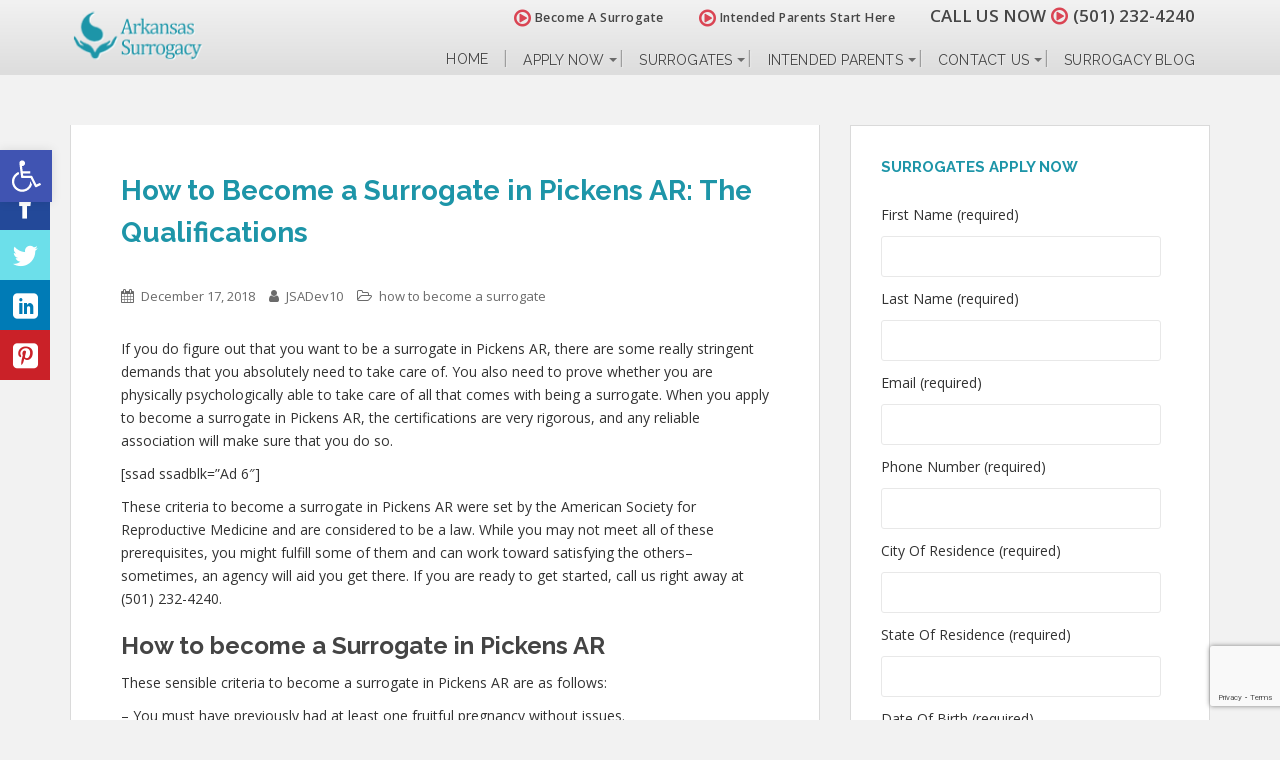

--- FILE ---
content_type: text/html; charset=utf-8
request_url: https://www.google.com/recaptcha/api2/anchor?ar=1&k=6Lfn9LIUAAAAAFRYmvD4E4lr5_HR0W0panpa4T17&co=aHR0cHM6Ly9hcmthbnNhcy1zdXJyb2dhY3kuY29tOjQ0Mw..&hl=en&v=PoyoqOPhxBO7pBk68S4YbpHZ&size=invisible&anchor-ms=20000&execute-ms=30000&cb=ynepg3492ukf
body_size: 48733
content:
<!DOCTYPE HTML><html dir="ltr" lang="en"><head><meta http-equiv="Content-Type" content="text/html; charset=UTF-8">
<meta http-equiv="X-UA-Compatible" content="IE=edge">
<title>reCAPTCHA</title>
<style type="text/css">
/* cyrillic-ext */
@font-face {
  font-family: 'Roboto';
  font-style: normal;
  font-weight: 400;
  font-stretch: 100%;
  src: url(//fonts.gstatic.com/s/roboto/v48/KFO7CnqEu92Fr1ME7kSn66aGLdTylUAMa3GUBHMdazTgWw.woff2) format('woff2');
  unicode-range: U+0460-052F, U+1C80-1C8A, U+20B4, U+2DE0-2DFF, U+A640-A69F, U+FE2E-FE2F;
}
/* cyrillic */
@font-face {
  font-family: 'Roboto';
  font-style: normal;
  font-weight: 400;
  font-stretch: 100%;
  src: url(//fonts.gstatic.com/s/roboto/v48/KFO7CnqEu92Fr1ME7kSn66aGLdTylUAMa3iUBHMdazTgWw.woff2) format('woff2');
  unicode-range: U+0301, U+0400-045F, U+0490-0491, U+04B0-04B1, U+2116;
}
/* greek-ext */
@font-face {
  font-family: 'Roboto';
  font-style: normal;
  font-weight: 400;
  font-stretch: 100%;
  src: url(//fonts.gstatic.com/s/roboto/v48/KFO7CnqEu92Fr1ME7kSn66aGLdTylUAMa3CUBHMdazTgWw.woff2) format('woff2');
  unicode-range: U+1F00-1FFF;
}
/* greek */
@font-face {
  font-family: 'Roboto';
  font-style: normal;
  font-weight: 400;
  font-stretch: 100%;
  src: url(//fonts.gstatic.com/s/roboto/v48/KFO7CnqEu92Fr1ME7kSn66aGLdTylUAMa3-UBHMdazTgWw.woff2) format('woff2');
  unicode-range: U+0370-0377, U+037A-037F, U+0384-038A, U+038C, U+038E-03A1, U+03A3-03FF;
}
/* math */
@font-face {
  font-family: 'Roboto';
  font-style: normal;
  font-weight: 400;
  font-stretch: 100%;
  src: url(//fonts.gstatic.com/s/roboto/v48/KFO7CnqEu92Fr1ME7kSn66aGLdTylUAMawCUBHMdazTgWw.woff2) format('woff2');
  unicode-range: U+0302-0303, U+0305, U+0307-0308, U+0310, U+0312, U+0315, U+031A, U+0326-0327, U+032C, U+032F-0330, U+0332-0333, U+0338, U+033A, U+0346, U+034D, U+0391-03A1, U+03A3-03A9, U+03B1-03C9, U+03D1, U+03D5-03D6, U+03F0-03F1, U+03F4-03F5, U+2016-2017, U+2034-2038, U+203C, U+2040, U+2043, U+2047, U+2050, U+2057, U+205F, U+2070-2071, U+2074-208E, U+2090-209C, U+20D0-20DC, U+20E1, U+20E5-20EF, U+2100-2112, U+2114-2115, U+2117-2121, U+2123-214F, U+2190, U+2192, U+2194-21AE, U+21B0-21E5, U+21F1-21F2, U+21F4-2211, U+2213-2214, U+2216-22FF, U+2308-230B, U+2310, U+2319, U+231C-2321, U+2336-237A, U+237C, U+2395, U+239B-23B7, U+23D0, U+23DC-23E1, U+2474-2475, U+25AF, U+25B3, U+25B7, U+25BD, U+25C1, U+25CA, U+25CC, U+25FB, U+266D-266F, U+27C0-27FF, U+2900-2AFF, U+2B0E-2B11, U+2B30-2B4C, U+2BFE, U+3030, U+FF5B, U+FF5D, U+1D400-1D7FF, U+1EE00-1EEFF;
}
/* symbols */
@font-face {
  font-family: 'Roboto';
  font-style: normal;
  font-weight: 400;
  font-stretch: 100%;
  src: url(//fonts.gstatic.com/s/roboto/v48/KFO7CnqEu92Fr1ME7kSn66aGLdTylUAMaxKUBHMdazTgWw.woff2) format('woff2');
  unicode-range: U+0001-000C, U+000E-001F, U+007F-009F, U+20DD-20E0, U+20E2-20E4, U+2150-218F, U+2190, U+2192, U+2194-2199, U+21AF, U+21E6-21F0, U+21F3, U+2218-2219, U+2299, U+22C4-22C6, U+2300-243F, U+2440-244A, U+2460-24FF, U+25A0-27BF, U+2800-28FF, U+2921-2922, U+2981, U+29BF, U+29EB, U+2B00-2BFF, U+4DC0-4DFF, U+FFF9-FFFB, U+10140-1018E, U+10190-1019C, U+101A0, U+101D0-101FD, U+102E0-102FB, U+10E60-10E7E, U+1D2C0-1D2D3, U+1D2E0-1D37F, U+1F000-1F0FF, U+1F100-1F1AD, U+1F1E6-1F1FF, U+1F30D-1F30F, U+1F315, U+1F31C, U+1F31E, U+1F320-1F32C, U+1F336, U+1F378, U+1F37D, U+1F382, U+1F393-1F39F, U+1F3A7-1F3A8, U+1F3AC-1F3AF, U+1F3C2, U+1F3C4-1F3C6, U+1F3CA-1F3CE, U+1F3D4-1F3E0, U+1F3ED, U+1F3F1-1F3F3, U+1F3F5-1F3F7, U+1F408, U+1F415, U+1F41F, U+1F426, U+1F43F, U+1F441-1F442, U+1F444, U+1F446-1F449, U+1F44C-1F44E, U+1F453, U+1F46A, U+1F47D, U+1F4A3, U+1F4B0, U+1F4B3, U+1F4B9, U+1F4BB, U+1F4BF, U+1F4C8-1F4CB, U+1F4D6, U+1F4DA, U+1F4DF, U+1F4E3-1F4E6, U+1F4EA-1F4ED, U+1F4F7, U+1F4F9-1F4FB, U+1F4FD-1F4FE, U+1F503, U+1F507-1F50B, U+1F50D, U+1F512-1F513, U+1F53E-1F54A, U+1F54F-1F5FA, U+1F610, U+1F650-1F67F, U+1F687, U+1F68D, U+1F691, U+1F694, U+1F698, U+1F6AD, U+1F6B2, U+1F6B9-1F6BA, U+1F6BC, U+1F6C6-1F6CF, U+1F6D3-1F6D7, U+1F6E0-1F6EA, U+1F6F0-1F6F3, U+1F6F7-1F6FC, U+1F700-1F7FF, U+1F800-1F80B, U+1F810-1F847, U+1F850-1F859, U+1F860-1F887, U+1F890-1F8AD, U+1F8B0-1F8BB, U+1F8C0-1F8C1, U+1F900-1F90B, U+1F93B, U+1F946, U+1F984, U+1F996, U+1F9E9, U+1FA00-1FA6F, U+1FA70-1FA7C, U+1FA80-1FA89, U+1FA8F-1FAC6, U+1FACE-1FADC, U+1FADF-1FAE9, U+1FAF0-1FAF8, U+1FB00-1FBFF;
}
/* vietnamese */
@font-face {
  font-family: 'Roboto';
  font-style: normal;
  font-weight: 400;
  font-stretch: 100%;
  src: url(//fonts.gstatic.com/s/roboto/v48/KFO7CnqEu92Fr1ME7kSn66aGLdTylUAMa3OUBHMdazTgWw.woff2) format('woff2');
  unicode-range: U+0102-0103, U+0110-0111, U+0128-0129, U+0168-0169, U+01A0-01A1, U+01AF-01B0, U+0300-0301, U+0303-0304, U+0308-0309, U+0323, U+0329, U+1EA0-1EF9, U+20AB;
}
/* latin-ext */
@font-face {
  font-family: 'Roboto';
  font-style: normal;
  font-weight: 400;
  font-stretch: 100%;
  src: url(//fonts.gstatic.com/s/roboto/v48/KFO7CnqEu92Fr1ME7kSn66aGLdTylUAMa3KUBHMdazTgWw.woff2) format('woff2');
  unicode-range: U+0100-02BA, U+02BD-02C5, U+02C7-02CC, U+02CE-02D7, U+02DD-02FF, U+0304, U+0308, U+0329, U+1D00-1DBF, U+1E00-1E9F, U+1EF2-1EFF, U+2020, U+20A0-20AB, U+20AD-20C0, U+2113, U+2C60-2C7F, U+A720-A7FF;
}
/* latin */
@font-face {
  font-family: 'Roboto';
  font-style: normal;
  font-weight: 400;
  font-stretch: 100%;
  src: url(//fonts.gstatic.com/s/roboto/v48/KFO7CnqEu92Fr1ME7kSn66aGLdTylUAMa3yUBHMdazQ.woff2) format('woff2');
  unicode-range: U+0000-00FF, U+0131, U+0152-0153, U+02BB-02BC, U+02C6, U+02DA, U+02DC, U+0304, U+0308, U+0329, U+2000-206F, U+20AC, U+2122, U+2191, U+2193, U+2212, U+2215, U+FEFF, U+FFFD;
}
/* cyrillic-ext */
@font-face {
  font-family: 'Roboto';
  font-style: normal;
  font-weight: 500;
  font-stretch: 100%;
  src: url(//fonts.gstatic.com/s/roboto/v48/KFO7CnqEu92Fr1ME7kSn66aGLdTylUAMa3GUBHMdazTgWw.woff2) format('woff2');
  unicode-range: U+0460-052F, U+1C80-1C8A, U+20B4, U+2DE0-2DFF, U+A640-A69F, U+FE2E-FE2F;
}
/* cyrillic */
@font-face {
  font-family: 'Roboto';
  font-style: normal;
  font-weight: 500;
  font-stretch: 100%;
  src: url(//fonts.gstatic.com/s/roboto/v48/KFO7CnqEu92Fr1ME7kSn66aGLdTylUAMa3iUBHMdazTgWw.woff2) format('woff2');
  unicode-range: U+0301, U+0400-045F, U+0490-0491, U+04B0-04B1, U+2116;
}
/* greek-ext */
@font-face {
  font-family: 'Roboto';
  font-style: normal;
  font-weight: 500;
  font-stretch: 100%;
  src: url(//fonts.gstatic.com/s/roboto/v48/KFO7CnqEu92Fr1ME7kSn66aGLdTylUAMa3CUBHMdazTgWw.woff2) format('woff2');
  unicode-range: U+1F00-1FFF;
}
/* greek */
@font-face {
  font-family: 'Roboto';
  font-style: normal;
  font-weight: 500;
  font-stretch: 100%;
  src: url(//fonts.gstatic.com/s/roboto/v48/KFO7CnqEu92Fr1ME7kSn66aGLdTylUAMa3-UBHMdazTgWw.woff2) format('woff2');
  unicode-range: U+0370-0377, U+037A-037F, U+0384-038A, U+038C, U+038E-03A1, U+03A3-03FF;
}
/* math */
@font-face {
  font-family: 'Roboto';
  font-style: normal;
  font-weight: 500;
  font-stretch: 100%;
  src: url(//fonts.gstatic.com/s/roboto/v48/KFO7CnqEu92Fr1ME7kSn66aGLdTylUAMawCUBHMdazTgWw.woff2) format('woff2');
  unicode-range: U+0302-0303, U+0305, U+0307-0308, U+0310, U+0312, U+0315, U+031A, U+0326-0327, U+032C, U+032F-0330, U+0332-0333, U+0338, U+033A, U+0346, U+034D, U+0391-03A1, U+03A3-03A9, U+03B1-03C9, U+03D1, U+03D5-03D6, U+03F0-03F1, U+03F4-03F5, U+2016-2017, U+2034-2038, U+203C, U+2040, U+2043, U+2047, U+2050, U+2057, U+205F, U+2070-2071, U+2074-208E, U+2090-209C, U+20D0-20DC, U+20E1, U+20E5-20EF, U+2100-2112, U+2114-2115, U+2117-2121, U+2123-214F, U+2190, U+2192, U+2194-21AE, U+21B0-21E5, U+21F1-21F2, U+21F4-2211, U+2213-2214, U+2216-22FF, U+2308-230B, U+2310, U+2319, U+231C-2321, U+2336-237A, U+237C, U+2395, U+239B-23B7, U+23D0, U+23DC-23E1, U+2474-2475, U+25AF, U+25B3, U+25B7, U+25BD, U+25C1, U+25CA, U+25CC, U+25FB, U+266D-266F, U+27C0-27FF, U+2900-2AFF, U+2B0E-2B11, U+2B30-2B4C, U+2BFE, U+3030, U+FF5B, U+FF5D, U+1D400-1D7FF, U+1EE00-1EEFF;
}
/* symbols */
@font-face {
  font-family: 'Roboto';
  font-style: normal;
  font-weight: 500;
  font-stretch: 100%;
  src: url(//fonts.gstatic.com/s/roboto/v48/KFO7CnqEu92Fr1ME7kSn66aGLdTylUAMaxKUBHMdazTgWw.woff2) format('woff2');
  unicode-range: U+0001-000C, U+000E-001F, U+007F-009F, U+20DD-20E0, U+20E2-20E4, U+2150-218F, U+2190, U+2192, U+2194-2199, U+21AF, U+21E6-21F0, U+21F3, U+2218-2219, U+2299, U+22C4-22C6, U+2300-243F, U+2440-244A, U+2460-24FF, U+25A0-27BF, U+2800-28FF, U+2921-2922, U+2981, U+29BF, U+29EB, U+2B00-2BFF, U+4DC0-4DFF, U+FFF9-FFFB, U+10140-1018E, U+10190-1019C, U+101A0, U+101D0-101FD, U+102E0-102FB, U+10E60-10E7E, U+1D2C0-1D2D3, U+1D2E0-1D37F, U+1F000-1F0FF, U+1F100-1F1AD, U+1F1E6-1F1FF, U+1F30D-1F30F, U+1F315, U+1F31C, U+1F31E, U+1F320-1F32C, U+1F336, U+1F378, U+1F37D, U+1F382, U+1F393-1F39F, U+1F3A7-1F3A8, U+1F3AC-1F3AF, U+1F3C2, U+1F3C4-1F3C6, U+1F3CA-1F3CE, U+1F3D4-1F3E0, U+1F3ED, U+1F3F1-1F3F3, U+1F3F5-1F3F7, U+1F408, U+1F415, U+1F41F, U+1F426, U+1F43F, U+1F441-1F442, U+1F444, U+1F446-1F449, U+1F44C-1F44E, U+1F453, U+1F46A, U+1F47D, U+1F4A3, U+1F4B0, U+1F4B3, U+1F4B9, U+1F4BB, U+1F4BF, U+1F4C8-1F4CB, U+1F4D6, U+1F4DA, U+1F4DF, U+1F4E3-1F4E6, U+1F4EA-1F4ED, U+1F4F7, U+1F4F9-1F4FB, U+1F4FD-1F4FE, U+1F503, U+1F507-1F50B, U+1F50D, U+1F512-1F513, U+1F53E-1F54A, U+1F54F-1F5FA, U+1F610, U+1F650-1F67F, U+1F687, U+1F68D, U+1F691, U+1F694, U+1F698, U+1F6AD, U+1F6B2, U+1F6B9-1F6BA, U+1F6BC, U+1F6C6-1F6CF, U+1F6D3-1F6D7, U+1F6E0-1F6EA, U+1F6F0-1F6F3, U+1F6F7-1F6FC, U+1F700-1F7FF, U+1F800-1F80B, U+1F810-1F847, U+1F850-1F859, U+1F860-1F887, U+1F890-1F8AD, U+1F8B0-1F8BB, U+1F8C0-1F8C1, U+1F900-1F90B, U+1F93B, U+1F946, U+1F984, U+1F996, U+1F9E9, U+1FA00-1FA6F, U+1FA70-1FA7C, U+1FA80-1FA89, U+1FA8F-1FAC6, U+1FACE-1FADC, U+1FADF-1FAE9, U+1FAF0-1FAF8, U+1FB00-1FBFF;
}
/* vietnamese */
@font-face {
  font-family: 'Roboto';
  font-style: normal;
  font-weight: 500;
  font-stretch: 100%;
  src: url(//fonts.gstatic.com/s/roboto/v48/KFO7CnqEu92Fr1ME7kSn66aGLdTylUAMa3OUBHMdazTgWw.woff2) format('woff2');
  unicode-range: U+0102-0103, U+0110-0111, U+0128-0129, U+0168-0169, U+01A0-01A1, U+01AF-01B0, U+0300-0301, U+0303-0304, U+0308-0309, U+0323, U+0329, U+1EA0-1EF9, U+20AB;
}
/* latin-ext */
@font-face {
  font-family: 'Roboto';
  font-style: normal;
  font-weight: 500;
  font-stretch: 100%;
  src: url(//fonts.gstatic.com/s/roboto/v48/KFO7CnqEu92Fr1ME7kSn66aGLdTylUAMa3KUBHMdazTgWw.woff2) format('woff2');
  unicode-range: U+0100-02BA, U+02BD-02C5, U+02C7-02CC, U+02CE-02D7, U+02DD-02FF, U+0304, U+0308, U+0329, U+1D00-1DBF, U+1E00-1E9F, U+1EF2-1EFF, U+2020, U+20A0-20AB, U+20AD-20C0, U+2113, U+2C60-2C7F, U+A720-A7FF;
}
/* latin */
@font-face {
  font-family: 'Roboto';
  font-style: normal;
  font-weight: 500;
  font-stretch: 100%;
  src: url(//fonts.gstatic.com/s/roboto/v48/KFO7CnqEu92Fr1ME7kSn66aGLdTylUAMa3yUBHMdazQ.woff2) format('woff2');
  unicode-range: U+0000-00FF, U+0131, U+0152-0153, U+02BB-02BC, U+02C6, U+02DA, U+02DC, U+0304, U+0308, U+0329, U+2000-206F, U+20AC, U+2122, U+2191, U+2193, U+2212, U+2215, U+FEFF, U+FFFD;
}
/* cyrillic-ext */
@font-face {
  font-family: 'Roboto';
  font-style: normal;
  font-weight: 900;
  font-stretch: 100%;
  src: url(//fonts.gstatic.com/s/roboto/v48/KFO7CnqEu92Fr1ME7kSn66aGLdTylUAMa3GUBHMdazTgWw.woff2) format('woff2');
  unicode-range: U+0460-052F, U+1C80-1C8A, U+20B4, U+2DE0-2DFF, U+A640-A69F, U+FE2E-FE2F;
}
/* cyrillic */
@font-face {
  font-family: 'Roboto';
  font-style: normal;
  font-weight: 900;
  font-stretch: 100%;
  src: url(//fonts.gstatic.com/s/roboto/v48/KFO7CnqEu92Fr1ME7kSn66aGLdTylUAMa3iUBHMdazTgWw.woff2) format('woff2');
  unicode-range: U+0301, U+0400-045F, U+0490-0491, U+04B0-04B1, U+2116;
}
/* greek-ext */
@font-face {
  font-family: 'Roboto';
  font-style: normal;
  font-weight: 900;
  font-stretch: 100%;
  src: url(//fonts.gstatic.com/s/roboto/v48/KFO7CnqEu92Fr1ME7kSn66aGLdTylUAMa3CUBHMdazTgWw.woff2) format('woff2');
  unicode-range: U+1F00-1FFF;
}
/* greek */
@font-face {
  font-family: 'Roboto';
  font-style: normal;
  font-weight: 900;
  font-stretch: 100%;
  src: url(//fonts.gstatic.com/s/roboto/v48/KFO7CnqEu92Fr1ME7kSn66aGLdTylUAMa3-UBHMdazTgWw.woff2) format('woff2');
  unicode-range: U+0370-0377, U+037A-037F, U+0384-038A, U+038C, U+038E-03A1, U+03A3-03FF;
}
/* math */
@font-face {
  font-family: 'Roboto';
  font-style: normal;
  font-weight: 900;
  font-stretch: 100%;
  src: url(//fonts.gstatic.com/s/roboto/v48/KFO7CnqEu92Fr1ME7kSn66aGLdTylUAMawCUBHMdazTgWw.woff2) format('woff2');
  unicode-range: U+0302-0303, U+0305, U+0307-0308, U+0310, U+0312, U+0315, U+031A, U+0326-0327, U+032C, U+032F-0330, U+0332-0333, U+0338, U+033A, U+0346, U+034D, U+0391-03A1, U+03A3-03A9, U+03B1-03C9, U+03D1, U+03D5-03D6, U+03F0-03F1, U+03F4-03F5, U+2016-2017, U+2034-2038, U+203C, U+2040, U+2043, U+2047, U+2050, U+2057, U+205F, U+2070-2071, U+2074-208E, U+2090-209C, U+20D0-20DC, U+20E1, U+20E5-20EF, U+2100-2112, U+2114-2115, U+2117-2121, U+2123-214F, U+2190, U+2192, U+2194-21AE, U+21B0-21E5, U+21F1-21F2, U+21F4-2211, U+2213-2214, U+2216-22FF, U+2308-230B, U+2310, U+2319, U+231C-2321, U+2336-237A, U+237C, U+2395, U+239B-23B7, U+23D0, U+23DC-23E1, U+2474-2475, U+25AF, U+25B3, U+25B7, U+25BD, U+25C1, U+25CA, U+25CC, U+25FB, U+266D-266F, U+27C0-27FF, U+2900-2AFF, U+2B0E-2B11, U+2B30-2B4C, U+2BFE, U+3030, U+FF5B, U+FF5D, U+1D400-1D7FF, U+1EE00-1EEFF;
}
/* symbols */
@font-face {
  font-family: 'Roboto';
  font-style: normal;
  font-weight: 900;
  font-stretch: 100%;
  src: url(//fonts.gstatic.com/s/roboto/v48/KFO7CnqEu92Fr1ME7kSn66aGLdTylUAMaxKUBHMdazTgWw.woff2) format('woff2');
  unicode-range: U+0001-000C, U+000E-001F, U+007F-009F, U+20DD-20E0, U+20E2-20E4, U+2150-218F, U+2190, U+2192, U+2194-2199, U+21AF, U+21E6-21F0, U+21F3, U+2218-2219, U+2299, U+22C4-22C6, U+2300-243F, U+2440-244A, U+2460-24FF, U+25A0-27BF, U+2800-28FF, U+2921-2922, U+2981, U+29BF, U+29EB, U+2B00-2BFF, U+4DC0-4DFF, U+FFF9-FFFB, U+10140-1018E, U+10190-1019C, U+101A0, U+101D0-101FD, U+102E0-102FB, U+10E60-10E7E, U+1D2C0-1D2D3, U+1D2E0-1D37F, U+1F000-1F0FF, U+1F100-1F1AD, U+1F1E6-1F1FF, U+1F30D-1F30F, U+1F315, U+1F31C, U+1F31E, U+1F320-1F32C, U+1F336, U+1F378, U+1F37D, U+1F382, U+1F393-1F39F, U+1F3A7-1F3A8, U+1F3AC-1F3AF, U+1F3C2, U+1F3C4-1F3C6, U+1F3CA-1F3CE, U+1F3D4-1F3E0, U+1F3ED, U+1F3F1-1F3F3, U+1F3F5-1F3F7, U+1F408, U+1F415, U+1F41F, U+1F426, U+1F43F, U+1F441-1F442, U+1F444, U+1F446-1F449, U+1F44C-1F44E, U+1F453, U+1F46A, U+1F47D, U+1F4A3, U+1F4B0, U+1F4B3, U+1F4B9, U+1F4BB, U+1F4BF, U+1F4C8-1F4CB, U+1F4D6, U+1F4DA, U+1F4DF, U+1F4E3-1F4E6, U+1F4EA-1F4ED, U+1F4F7, U+1F4F9-1F4FB, U+1F4FD-1F4FE, U+1F503, U+1F507-1F50B, U+1F50D, U+1F512-1F513, U+1F53E-1F54A, U+1F54F-1F5FA, U+1F610, U+1F650-1F67F, U+1F687, U+1F68D, U+1F691, U+1F694, U+1F698, U+1F6AD, U+1F6B2, U+1F6B9-1F6BA, U+1F6BC, U+1F6C6-1F6CF, U+1F6D3-1F6D7, U+1F6E0-1F6EA, U+1F6F0-1F6F3, U+1F6F7-1F6FC, U+1F700-1F7FF, U+1F800-1F80B, U+1F810-1F847, U+1F850-1F859, U+1F860-1F887, U+1F890-1F8AD, U+1F8B0-1F8BB, U+1F8C0-1F8C1, U+1F900-1F90B, U+1F93B, U+1F946, U+1F984, U+1F996, U+1F9E9, U+1FA00-1FA6F, U+1FA70-1FA7C, U+1FA80-1FA89, U+1FA8F-1FAC6, U+1FACE-1FADC, U+1FADF-1FAE9, U+1FAF0-1FAF8, U+1FB00-1FBFF;
}
/* vietnamese */
@font-face {
  font-family: 'Roboto';
  font-style: normal;
  font-weight: 900;
  font-stretch: 100%;
  src: url(//fonts.gstatic.com/s/roboto/v48/KFO7CnqEu92Fr1ME7kSn66aGLdTylUAMa3OUBHMdazTgWw.woff2) format('woff2');
  unicode-range: U+0102-0103, U+0110-0111, U+0128-0129, U+0168-0169, U+01A0-01A1, U+01AF-01B0, U+0300-0301, U+0303-0304, U+0308-0309, U+0323, U+0329, U+1EA0-1EF9, U+20AB;
}
/* latin-ext */
@font-face {
  font-family: 'Roboto';
  font-style: normal;
  font-weight: 900;
  font-stretch: 100%;
  src: url(//fonts.gstatic.com/s/roboto/v48/KFO7CnqEu92Fr1ME7kSn66aGLdTylUAMa3KUBHMdazTgWw.woff2) format('woff2');
  unicode-range: U+0100-02BA, U+02BD-02C5, U+02C7-02CC, U+02CE-02D7, U+02DD-02FF, U+0304, U+0308, U+0329, U+1D00-1DBF, U+1E00-1E9F, U+1EF2-1EFF, U+2020, U+20A0-20AB, U+20AD-20C0, U+2113, U+2C60-2C7F, U+A720-A7FF;
}
/* latin */
@font-face {
  font-family: 'Roboto';
  font-style: normal;
  font-weight: 900;
  font-stretch: 100%;
  src: url(//fonts.gstatic.com/s/roboto/v48/KFO7CnqEu92Fr1ME7kSn66aGLdTylUAMa3yUBHMdazQ.woff2) format('woff2');
  unicode-range: U+0000-00FF, U+0131, U+0152-0153, U+02BB-02BC, U+02C6, U+02DA, U+02DC, U+0304, U+0308, U+0329, U+2000-206F, U+20AC, U+2122, U+2191, U+2193, U+2212, U+2215, U+FEFF, U+FFFD;
}

</style>
<link rel="stylesheet" type="text/css" href="https://www.gstatic.com/recaptcha/releases/PoyoqOPhxBO7pBk68S4YbpHZ/styles__ltr.css">
<script nonce="JL_Zzj6laFwuQ3Mo-wcuQg" type="text/javascript">window['__recaptcha_api'] = 'https://www.google.com/recaptcha/api2/';</script>
<script type="text/javascript" src="https://www.gstatic.com/recaptcha/releases/PoyoqOPhxBO7pBk68S4YbpHZ/recaptcha__en.js" nonce="JL_Zzj6laFwuQ3Mo-wcuQg">
      
    </script></head>
<body><div id="rc-anchor-alert" class="rc-anchor-alert"></div>
<input type="hidden" id="recaptcha-token" value="[base64]">
<script type="text/javascript" nonce="JL_Zzj6laFwuQ3Mo-wcuQg">
      recaptcha.anchor.Main.init("[\x22ainput\x22,[\x22bgdata\x22,\x22\x22,\[base64]/[base64]/[base64]/[base64]/[base64]/[base64]/[base64]/[base64]/[base64]/[base64]\\u003d\x22,\[base64]\\u003d\\u003d\x22,\[base64]/CvcKqQVwow6fCsMK4wrZGH8O3wqJzSDTCrEgWw4nCkMO2w67DvFkkcw/CgFBrwqkDEcOCwoHCgw/DgMOMw6E9woAMw69Nw6gewrvDn8OHw6XCrsOyF8K+w4dww4nCpi4mW8OjDsKCw7zDtMKtwqDDtsKVaMKqw5rCvydqwq1/wpt1eA/DvVHDigVsXhkWw5tXOcOnPcKfw41WAsKDMcOLaj4Dw67CocKlw7PDkEPDhRHDin5mw75OwpZEwprCkSR3wrfChh8KF8KFwrNhwpXCtcKTw44ywpIsAcKWQETDuX5JMcK8LCMqwrzCi8O/[base64]/[base64]/[base64]/DmSPCkmYWWlbDmggqwqHCnCgrM8OrMUxNYcKKwqPDhsO4w5DDqWkKa8OjJsK3O8O/w7MLK8KVWMKawq/Ci3LCn8OkwrxuwofChxQ1M1HClMO/[base64]/ClAEzIMKSw7DCqcKLwqcNw5HDgiUMI8KpUxZSHsKcwppMFMO8VMKKHVnClGp+A8K1CRvDsMO+VBzChMKBwqbDnMOVJMKDwpfCkkLDh8OcwqTDtWDDqWLDicKHM8K3w6NiaTduw5ciCRZHw7HCocOJwofDm8KCwoDCnsK0wrkBPcOxwp7CmMKmw6gdfHDDkEYTVW0/w4xvw5llwqzDrk/DmWYKMjfDosOJTXXCoyPCr8KSSRjCmcKyw5bCvsOiDlpwLl5MIcKZw6I/HDvCqEFQw6/DrBZMwo0BwovDtsOcB8OXw4/DucKJA2/[base64]/CsMKJIQx3wqrDsEBbwog2DQ0YNmQaw5zCo8OgwoDDlsKewoJtw7csTTEVwoZOSD/[base64]/SxFmKQ/[base64]/Cm8KkbHfDnVsqd8KpF8ORw6Y6w5lvNSxlwrM5w6wvb8OxFsKpwqVTOMOYw6HCrsKDCSlSwr1Jw73Ds3Byw7rDt8O3TjnCmcOFw4Y2F8KuCcKXwofClsOIDMO+FiRPwrlrBcKWRsOpw5zDtSs+wrVpIBB/wonDlcKcBMO3wpQqw6DDicOKw5zCnQFibMK1UsOdfTrDoALDrcOWwqTDjMOmwrjCicOjLkhuwox8YjRmYsONWn3DhsOgf8K/EcKnw7rDtTHDog4pw4Vyw6Jqw7/Dv2NoS8OgwqHDilRewq9GQ8Ktw63CicKjw7AMQcOlPDpew7jDgsOGY8O8dMKANMOxwohxw5PCiF15w4crBTQVwpTDs8ONwrbDhUoKRcKHw7XDlcKuSMO3McO2djs/w7Brw5nDkMK5w4vDgsOHLcOywq1kwqQRGMOCwpTCkHVOY8OdLcOVwpN9KEvDjk/DgmrDjkDDpcKNw7R7wrXDqsO9w7d3DBzCiR/[base64]/w7wJBcOEIMKqwpRkA8KSwpjDosKqwqlDw6R6wqc8w4cVAsOrwrdiKh/[base64]/[base64]/[base64]/DgDpqacK/BsOlwrPDqcOywqMUHmYjewASUMOYR8KTOsOjBEbCgcOWZMK5dsKRwqvDnAHCphhsRF9nwovCrMOsFRHClsKxLkLClsKAQxrDgiXDkWrDhBPCvcK/[base64]/GMKlwo8BQVbCjMK4BMKuXsKmHG8uwqxow5MiZsObwprCtsO4woZiE8K5RRIFw4ENwpfDl3TDssK5woE5wrnDicOOD8KWEcOJTQ9VwohtARDDssKKBENvw7nCv8K0e8OVCBbCtXjCiSQVU8KGQsOhRcK/[base64]/DkMOqfBTCvWrDtQM8w7Y9d0o9IyDDiSDCtsOyMzFtwpUTwpVVwqvDgsK8w7AcA8KjwrBZwpQCwqnCkzrDiV/CtMK+w5TDm3HCusKZwqPDvnPDhcOPUcOhbBvDgD7DknzDssOKd0N7wrLCqsOHw5JjfjVswrXDpkHDgMKPUTrCmsO4wrPCoMK0wrfDmMKHwroWwqDCqVvCswvCmHXDlcKONzjDjMKOQMOSbMO6UXlnw5rCn2HDrw9Lw6jCjcO5wr1/IMK+PwJaLsKWwoYcwpfChMOrN8KpYzRQw7zDrGPDrH5yAGbDksKCwr59w5tewp/[base64]/CkMKyw4bDqCbDknNvw4tHeBY5Cntod8KXwqjDuwzDkGXDtcObw4otwqV/wowiX8KhY8OKw5h7Hx0TZVzDmGUefMO6wpREwpfCh8K7ScOCwrvClcKSwr7ClsOqfcKcwpB1D8OcwqHDvMKzw6PDuMO+wqhlJ8KLLcOow4bDvcOMw5FFwo3Cg8OXYjd/Fhh9wrVCb3xOw4YzwqlXXl/[base64]/CsQXCoMKjGBjDuk3CqMOXSUzCs8KDajbCjMOXVH4iw7rCsFjDn8OeVcK6RR3ClMONw6LDlsK1wqLDp1Q3WFR7ScKMOFZnwrtMWsOkwoB8MyltwpjCvxM+eiVJw6LCncOUGMOEwrZqw7d6woI3w6PDo1hfCwxrJS5kKFPCgsOybSEuMFDDhEDDuRnChMO/[base64]/RUbDt0fCssKBYBsAOmDDlcKyJ8OYFTl1PkAaC2HCvMOxCHkoDAsrwoPDjHnCv8K7wo9Bwr3DokoRw64bwqgsBFXDt8K6UMO8wp/CvcOfVcOCXsK3Ow1iYnBbHW91wrjCvTXDjFQGZRfDusKYYknDq8KHP0zCsA5/UMKTGFbDgcKrwqbCrFkvT8OJfcKpw5NIwqHDscOiPRoEwrvDoMOOwqszMT7DjcKuw5F9w7LCjsORPcO4XSZNwq3ClMOUw7Ncw4bCh0/Dg01UbcKWw7RiLHIaQ8KVRsOqw5TDscOcw67CucKAwrVAw4bCs8OCFsKeCMOBY0HCssOzwpkfwqBUw4A1ey/ChWzCpDp+E8OSN03Cm8KTNcKCHUXDg8KZRcOEU1vDoMOqZAHDrzLDncOjCsOuPBrDssKjT2A+cUN/[base64]/HMOMbsOGwobClcOKGcKVRcKGwrLCj3ctSsKeaS/DsmrDn2HCn2h6w5EpLXfDv8KewqDDvcK2LsKmXsK8e8KlecK1BlUEw5INdWcLwqTCnMOjAzXCvMKkJcOhwoEew6Y3ZcKTw6vDqcKTIMKQRn7DksKPXTdmYXbCilE8w70kwrnDgMOYSsOedcKrwr99wpAzDnRgHSDDocOOwofDhsK/[base64]/CpsKjwpMLe3vCuHDDh1bCnknDlsOwwocMwrPCjn5TNsKWVQjDjxMpPQfCghLDvsOmw4HClcOPw5rDiA/Ch1E4UcO/w4jCr8OYf8K8w5NBwpDCtMOAwpgKw4oYw6IPd8ORwolbUcOawqEOw4NVXcKvwr5Lw4/[base64]/Ch1QcwpvDp0MFXsOjJMKxWsOae8O3w4p5CMK4w6pHwoDDiQhuwoIBFcK+wqsMATIHwrs/JjPDukYJw4NaL8O/[base64]/wqvDvlXCnCQOPcO9MQLCjmDClEcQQ3HCu8KIwpYWw4NcZMOxZxbCr8OGw6nDp8OkZWbDp8OEwo1BwpZhFUVZKMOgYFNawq/CoMOPExkefVRxK8KuTMOwPg/CoRIoUMKKOMO9XGo7w73CoMKubsOdw7NwdV/DlUp8Y0/Di8Obw73DuDzCnQbDn3zCocOrDS54SMOQTCFtwqMgwpjCo8OGH8OBMcKNCAp8wojCk1wmPMOJw5rCvcKhCsKaw4rDlcO1bHBEAMOzHMOAwofCp2jDg8KNNWHClcOsRHrDgMOrcyERwpFLwrgmwp/CnFPDksOew7oaQ8OjMMO7C8KXR8OTQsOjXMKkTcKcwogEwpAWwrQFw4R4QcKUc2XDocKcdgYIWDsMRsKQQcKoFcOywpdkeTbCoyjCukXDu8OTw7t7XTTDrcKmwqbCkMOhwrnCkMOrw5ZRX8KlPzwUwr3CicOxWynCrEcvScOzOi/DksKMwoxpOcO5wqNrw7zDhcOyLzoYw6rCnMKbEWoww4rDigjDlmzDjsOfBsOHEiwPw7HDqiTCqhrDqStEw6FXa8ODwo/Ci0xYwoVew5EwQcOxw4c3EynCvSbDhcKQw41eDsKRwpRbwrA6wrRGw4Z0wqQ6w6PCqMKZW3vDiCFcw4g5w6LDp0/[base64]/[base64]/wrDCu8K0Q8OQwrnChVPDsU3CgGxyw77Dnm/CqsK1HXYJU8O/[base64]/DkcK4wrlaW0fCkcK8wpkgwr4bOcODS8K7w5zDol54ZcOIA8Oxw6vCncOwFycxw57CnhnDiRXDjj4gERASLibCnMOsHQZXwpLCqU3CnlXCvcK5woLDtcKLczDCojLCmzhpenvCvEXCmRjCucK1IR/DpsKiwr7DumVzw65cw6LCqSXCmMKCF8Oew5rDu8O4wonCsAtGw57DoV5pwoHDtcKDwoHCkkIxwo3CoU/DvsKuKcO4w4LCnBAgw7tzVj3DhMKLw78mwqg/Umt5w6XDpER9wqZMwojDpxM6MgtQw4Ydwo7CoFAWw7lnw5TDsFfDq8OVOsOpwoHDvMKVeMOqw4E1WMKswpo9wrI8w5PDksOYCFACwrbChsO5wpAJwrzCqTvCgMKREhLCmwJFwpLDl8KKwqkTwoBfYMKlPBRzGzVHGcKLR8OUwo1lDz/[base64]/wpwzBAzCoULCu8KvOcKtPcKXb1zCjkI6TMKTwrzCosK3wpZpwq/DocKICcOWIEBeBcKiJhNrRCHCqcKew58ywoPDlhnDu8KsVsKqw7kyRcKwwozCrMKvQQ/DvBvCrcKwT8O4w4/CoCXCgSoUKsOdNMKJwrvDnSTDlsKzwoHCucKzwqkjKhrDhcOpMm8YacKBw6JMw71hwrfCl3cbwrxgwqLDvBM/[base64]/DrWwzXF3ClsKkWV3DnhAMd0jDrFVYw5YwAMO8VmTCjXdUwr8vw7HCijXDpMK8w718w5dyw5ZcZxzDicOkwrtYYx9Vwr/ClRbCrsK8JcO7d8KiwpTCighkATRYbCvCpnnDmWLDinLDunQdZwoZSMKbGRvCplzClXDDosOEw7HDksOTEsK6wqA6NMOrNsO7wrfDmUTCrw4cOsKCwrtHMXtVH2sQZsOteEbDkcORw7E7w5J5wpBhGDzDpwDCscO9wpbCmWMSwovCtlFhw5/DvxfDhxICAjvClMKsw5rCs8K2woJnw7DDrz/CosOIw5TCk0rCrBrCkMOrfA9PP8ORwoZxwp/Dngdqw5VLwpNKLsOfw4wdcSDCo8Kww7F7wps8TsOtNcKvwqJlwrdFw4tywqjCvjDDqMOVQ3XCoyJSwqbCgcO2w5RqIATDosK8w7Vswrx7eynCukMpwp3CqXMTwo8Xw4bCpBrDu8KkZz0SwrQhwqIRRMOIwo4Fw6nDpcKgICgofWo/XTQuEjXCoMO7B38sw6PDhcOMwozDr8OLw4l5w4zCncOvw4rDsMOuDXxZwqBtQsOlw4/DjxLDjMO0w6oiwqw7H8ORLcKfbynDjcKqwofDomUzdDgew6UqT8K3w73CjsOAVlFqw4ZiKsOzSWXDnMOHwoIwDsK/Q1jDjMKQNsOAKVkQYsKICR4SJxI/[base64]/woFOBMOMfTTCpApHwrZ4SUXDixHClx7CqcOwMMKADXPDosO6wqrCjWNww73CvsOUwrDCg8O/[base64]/wrfCjAoxPifDoH3CuTXDpMOMYcO5GXQUw5osfVbCp8K6bMK8w6Ejw7oKw4k0w6HDjcKnwqDDll89Dy/Dk8OCw6bDhMOBwoXDjXN7w48HwoLDgVbDksKCT8K/wpvDkMKIY8OUSHcfIsObwqvDuCbDpsOCQMKMw7lfwqczwrjDqsOBw7LDhl3CtsOnL8K6wpvDgMKOSMK5w4s0w744w593UsKIwp5wwq4WYlXCo2zDkMOyasOjw7PDgE7CgAh/Ii/DrcK5w4XDj8Otwq7CvMOLwovDsAjCgUUgwpdFw7vDrMKUwpvDmMOXwobCryLDu8Ondlo6Xw1GwrXDiQ3Cl8OvdMO8I8K4w4fCnMOSPMKcw6vCowbDmsOyZ8OFLTXDgQ4Vwq1Qw4ZkTcK2w73CiTg9w5Z0E3QxwoDCukfCiMKOdMOAwr/[base64]/DncO6RMKtw4fCjSJya1bDosOucMK3w5XDixbCjMO2wrTChMOmfnBHXsKCwr0gwqTCosKMwq7DuBPDlMOvw61sUsO7w7BaRcKRw45WBcKoXsKLw4Rxa8KCJcOpwp/DoXw+w61gwrUhwrUaRMO9w5Bpw6M+w7dJwpXCmMOnwpoJOl/Dh8K9w4QwDMKCw7AZwqkjw7TDq33CiV4swpfDs8O2w715w4wcK8KGfsK2w7bChhPCgEfDp2bDgsK3A8OHa8KGZcKZPsOEw7Faw5nCvcKaw6/CoMOUwoLCrsOQTXgaw6d9U8OjACvDk8K1U0vDp0ASSsKfO8OYd8KBw612w4Itw64Dw6B3NHIAWxnCn1EwwqXDh8KKcnfDlSjCiMO8wr1lw5/DtlPDtsOAE8KoYTgjOsOnc8KHCz7DuVTDoHlKRcK8wqHDjsKGw4XClAfDnMOdwojDl13CuRt+w5Mpw6QnwpJqw6/[base64]/Cp8K6w7k2TBPDlBlHwp/Cm8OWwrrDlMKMw5vCqsOiw4oYw6/CiW3Ck8KOZMOUwoEpw7wBw6N2JsOyVB7CpCEpw7HCkcOEFn/DukAaw6BeM8ORw5DDqmnCh8KDaAnDhMK7QlPDnMOjFlPCgSHDjWM8ccKiw6wmw7PDoHLCsMKTwoDDusKBZ8OlwpRrw4XDgMOswoNVw5bCgMKzNcKXw6M4YsOIRyh7w7vCp8KDwqAUEXXDhmXCpzYrZQVfw4PCucOswp7CrsKQbsKBworCi0ZlLcKuwpBMwrrCrMKMIw/[base64]/CrcKse8O8w6nDqBTDl8OCKcOMw7zDmUPCrAnCsMO9wqwBwqDDtn7DrcOwbcOxOkTDscObJcKQbcOmwoYdw7Rww5M7YGLCqn3CtynCiMOcMEJNKinCqWcEwrEjRirCoMKmRiwaLMKuw4B8w7XDkW/DhsKAw41XwoLDicOvwrZEFcKdwqJAw7LDn8OSd1PCjxbCiMOgw6NYUFTCjsOjE1PDvsOHdsOeZCNvK8K4wqrDrsOsPE/DvsKFwpwISxjDicOjMXbCqcKzcFvDj8KRwqk2wpfDpH3CiiJ9w7ljD8OIwr8cw7pOMMKiXxMVMVUmTsOLakURacOow7UNXAzDg0/CoBBfUTRCw4bCtcK+RcKEw7FmO8KEwqYyfhXClkbCm3FRwq4ww7TCtgfCjcKsw6PDmwrDuErCsxAcLMO3UcKdwokmR1rDm8KyFMKgwrbCkVUAw4HDiMKrUQV/wrwDWsK0w7l9w7bDoSjDl1nDmjbDqQImw5NjDxbCjTXCmcOpw6ZkfG/DsMKudEUxwr/DkcOVw7/CqyUSXsKYwoEMw4gdDcKVGsOVWMOqwpdIa8KdC8KobsKnwpjDjsKuHg5XS2V4EQVnw6Q8wrDDg8OyasObSg3CnMKXYXZkWcORDMO3w5/Cs8K/[base64]/fcOUdnIdw4gSBFpewrNmwrrCp8KnwrbDi8ObbwJww7/[base64]/[base64]/w4LDkUPCscOOwp42VU9ewqBoBMKzfcO/wpBpS1ERdcKgwqoiF3Z9NS3DphzDvMOnIMOAw4UewqRnTMOqw5Q1MMO7wrsAGgDCjcKxQMOuw7LDjsOFwpzCjh7DnMOyw7slKcOeUMOsQgHCpDrChsK9JEDDi8KmNsKaGRjDqcOXO0QIw5LDjMKzGcOdOh7CmArDvsKPwr7ChGwSe0sBwrlYwoU0w57Cm3LDpMK2wp/DuBkQIy4WwrYuCyEAUgrCgcOtFsK8HGFNBmXDvMKNNQTDpsKZbh3DrMOaGMKqwotlwrNcVkvCr8KMwq3CiMOPw6HDgsK+w6zCmsOuw5vClMOVUcOlUxPDgkLDjMOAXcOqwoRedS1cSi3DuiNhU0nCtxsYw4cAfX5lJMKvwo/DgMOFw63ClWDDlGLCmmB/[base64]/CgsKnw7zCqBHDv2s8d8ODHsKwYMK/w40ywpnDmjR3OMODw5jCgn1kEMOCwqDDpcOEOsKxw6jDtMOmw6FRSnRuwpQlEsKVw7XDuRMewp7Dj23CkQPDvcK4w60nZ8K6wrlnN1drwpnDrU9MeEc1YcKnccOdKQrCrVLCmkk6GjUAw7fChFYfKMOLLcOXcw7DrVJeFcK9w65/fcOLwpAhQcOuwoLDkHEvbAxyAAVYOMKBw6TDvMKLQcK+w5BFw4HCo2fCuwIOwozCi3bCncKwwr4xwpfDhUPDq0RBwqcew6TCryETwrp4w7vDjHnDrjFdCX4GUihrwqvCsMOVKMKbcz4MOcKjwoDCicOOw6LCsMOawocsIj/CkjgJw4I7RcOqwrfDumHDosKTw6YIw63Cr8KkezLCtcKPw4HDhGAqOHDCj8OZwpBSKkdMSMO8w43CmsONOXMRw7XCrMO7w4TDrsKxwpgTH8OyesOawoYJw77DiFR1RwZiB8ODanHCssObWFVew4nCnMKtw75eeB/CgQDCr8KgKsOARwrCkTFuw6suN13DtcOaQMK/Nm5ZYMKzPGoKwqwMwp3CtsKFVVbChXFfw6nDhsKUwrwjwpnDhsOEw7fDj0/CogESwqDDvMOwwoo9WmFDw50zw7Viw7zCq1RmdkfCtWLDlilACwMuMcOCRH4/wqhqcyVLTTrDlkIkwpPDosKMw4EtOT/[base64]/DpcKbw6YBw5U2XcKaw5AKwrjCm8OowoA6MFsoRRDChcKqFzDCosKUw5nCnMOBw7hAKsO6WVJ6LQDDkcOqw6h6HXvDo8Kcw45TPz9ZwpEzEh3DkifCkWQhw6zDoWvCvMKyGMK/w5IvwpUXWCQOXCp9wrfDgRJWw7zDpgLCkC1YRTXCrcK2Y0fCmMOHFsOzwrg7wqzCn3Ndw4VBw7kDw5vDtcOSU2XCocKZw53Dom3DgMOnw53DoMK7fsK8wqTDsRQpbcOow69zB1VVworDnB7DqiUdBm7CjhDCoGp9LcOJJxklwp87w5NIwr/CrTLDuCvCl8OoSHZIacOTfz/DkHBcInltwpnCrMORODRdWcK6csKbw5I7w43Dn8OYw7tKAyoLf2V/DsOpdMK9QsO2WR/DllzDtXLCv399BjR8wq59G3LDpGg6FcKmwqEjacKqw69owrttw5fCjsKgworDizjDgWDCvyxuw4BZwpPDmMODw57ClDgewoDDkkzCtMKHw6sPw5nCuk/ChjVKaWcbOhXCs8KswrpMwr7DkwzDocOhwp8aw5DDnMOJMMKbJcOXJyLCkwIkw7PCi8OTwoHDhsO6OsOcOWU/w7llB2bCjcOjwpU5w47Cm0fDnnXDksKKdMOawoIHwpZbBWzClk3CnxJocQTDrkLDu8KSETvDk0BMw73CuMORw5zCvlN8w65jJWPCpjV7w77Dg8KQAsOcJwE3GGHCmCTCrMOBwovDv8OpwrfDtsOVwqVCw4fChMKkUj40wr1lwp/Cg2PDqsOpw7R6YMONw4Q2F8KWwr5Jw7IhPVjDhcKiBsOxTcKGwrXDncOswpdIJmEQw6TDgV5nRyfCnsK2Y0xnwpDDmcOjwrQXRsK2K3NFQMKXLsOZw7rClsKLOMOXwrLCrcKRMsK9FsOwHDZrw7s8WxInGcOSAVJSSiLCtsOkw7EeWDduB8KPwpvCii0dcS1yC8Kkw7/CusOmwrPDkcKPBsOhwpDDjMKUVSXCu8ORw6LCncKnwo5MXcO7wpTCmHfCvz3Cm8O/w4fDtF3Dkl89KkcSw4k6IcO/JMKbwp5Mw6cwwofDj8Obw74Nw4LDkUwOwqU+asKVDDfDpCVcw5d8wqtESRrDvRE2wrMJNMOPwpIfG8Oewq8sw7RVdMKyZnEYFMKmFMK6J0QFw4ZESnzDtsOQDcKAw4XCrzPDvHnClsOHw5XDggN9ZsO/[base64]/w7pQwqdEKSU0w4vCsMKoPWhQwoYPw4xrw4TCvBzDsFvDsMKgdwXCnjjCisOyPMK6w5MJe8KyCDvDh8Oaw7HDqlzDuFXCuHscwobDjV/DtMOrJcOTThdSHXvCnsOQwr56w5ZOw5JEw7zDlsKyNsKCfcKAwo9Sdg4ae8O0S1QcwrQFWmQBwp4bwoJUTRkyICh3wr3DkgjDgFrDpcOuw7Ycw57CghLDpsOIUF3DlU5SwqDCimBlbRnDixVXw4rDk3Eawo/ClcOfw4vDjQHCghTCp2VaajQvw5LCpxpHwpzCk8OHwq/DtlMKwq8eUSnDlSBkwpvDuMOsagHCk8OyJi/DkQLClMOYwqHCusKIwoLCo8OGWkzCjMKsMgcBDMK8wrDDtxARc3QqT8KhWsK4SlXChn3CpMOzQj/CgMKtBcKlY8KUw6c5WcOaZ8OEDR51DMKcw7BKSmrDvMOyUsOmGsO6SG/DvMOYw4bCisOjM3jDiQBMw5ALw6LDkcKdw7FwwqZWw4LDl8Oqwqcbw5Ugw4kdwrXCrsKuwq7DrhbCpcO4JxrDgG7CoRvDoxXCtcOmEMKgMcOiw5HDsMK8fhbCsMOKw5UXSH/CpcOXZMKtKcO9acOcY1XCqhDDnlrDkSsdeVsxeyEQwq4Fw4DCgVLDg8KtDmYpOTnDpMK0w7ppw4JQVxjChMOfwpvDkcO2w7LCgwLDjsO4w4EewprDgMKGw6A5DwHDiMKoMcKHMcKFY8K9V8KaUcKCVCcBZDzCpEXCgMOySErCtsKFw4/ClMOtw5jCthzCsgQBw6nCmkYiXyHDm3c0w6vChW3DuxpAVBnDjENZCcK4w4MTIE7Ci8OSB8OQwqXCt8KMwp/Ct8OpwqAUw4N1wpfCsWEKNkQ0HMKhw4pIw5l6w7Q0wqrCtcKFP8KEHcKTYExmDWk4wocHMMKTHMKbWsOnw7N2w5Yuw7HDryJdbMKjw6PDuMK4w502wo/Cvg/[base64]/CmWTDscOBwp7CrMKOdU4NV8OkFFFsw5DDucOBUy03w448wp7CmsKDS3Y0XMOIwpVFCsKEOwENw4/[base64]/wowHw7kXdMOsIHLCmkzCrcKfwpRsVMO6fSZWwofCjMOZw5Vbw5XDpsKmWcOeCRRXwrliBHRBwr4rwqXCnCvDqTbCgcK+wqTDocOeVArDnsKAfEJNw57CiBMhwoEXbQNAw6DDnsOow7bDscOgYMKSwp7Dg8OmGsOLdMOtBcOJwrJ/acOLN8OMB8O0BTzCgHbClzXCnMO4EUTDu8KzIXTCscORT8KVV8K2McOWwr/DugzDiMOvwrkUNcKHeMOURF8IJMK7w7rDqcK9w607wrXDtyTCk8OiPzPDl8K5d1tBw5bDh8Kcwq8FwpnCnTjCgcOQw6Zdw4XCssKiAsODw5ExcxoIBS7CnsKlAcK8wonCvnjDs8K8wq/Cp8Onwr3DhTA8FjDCjzvChFguPyB9woc8UMK4N1lTw53CoUrDtVXChsKJO8KxwrImRcO0wqXChUzDlQIRw7DCm8KfeVYLwo/CtxtcZcK2JlvDgcOfE8O9wocLwqs7woAhw5/DpiPCocKXw4UOw6vCpcK8w6FFfRDCuCjCvMO4w5hvw6fCpXbDhMOQwoDCojtAf8KOwqJVw5k4w5JKWnPDu1F1UzfCmsOVwqfCvHdEw7sawosOw7bCp8OpTsOKD33DhsKpw4LDlcO8eMKzYQDClgpkPcO0D1JNw6bCknDDjcOfwrZKTBoYw6Ygw4DCtsO6wp/Dp8Khw4opCMKaw61kwo3DksOcOcKKwo09a3rCgTLCssOHwoTDiyoJw7ZHB8OEwp3DqMKuXsKGw6J8w4HCsnUnAmghNnI5EnbCvMOawpBwVXTDkcOrNSbCvEFVwrLDjsKTwqjDs8KefgVyAAdrP30WdkjDgcOdIxMYwoXDgynCqsOlGXhuw7MRw5Fzwr/CqsKCw7tYex56A8OCQQUsw5AJX8KDO13CmMOMw4AOwpbDoMOwL8KQwrfCq0DCjl1KwqvDosKXwpjDjErDvcKgwobCo8OTVMKxGsK7MsKHwqnCi8KKAsKJw4rDmMOJwpQcGQDDslLCo0l/w7U0BMOpwronG8O4w7E3aMKkNsOmwr0kw4R+fCPCjsKxXnDDjF3CjzzDksKnH8OZwrASwoLDgBNLJCwqw5BlwoohdcKxX0nDsjple3TDusKwwoxuQsKCYsK3wrgnY8O/w5VGP30Rwr7Dr8KEJnfDmMOHw4HDqsKrV29/[base64]/AHBIwpgtw6dzwo8iLHwbwrPDk8KrF8Oiw7PCs3gxwr8CXjE0w5fCk8KEw5t9w7zDnSwsw43DkF99TsOIVMOLw77Clk1RwqzDrwUeAEfCl2EMw5srw7vDpAprwqUMMBPCv8Kwwp/[base64]/DhsOPBxcddwsMw7IfZ8K/w4LDtl4kwrrCh24WdB/DrsO9w4zChMOQwoIcwonDoTBdwqzDvsOdCsKDwpkLw5rDqjfDvcOUGjpqIMKnwrA6anMyw6AMIUw0HMOCIcO3w4PDv8OyD1YTCzUpCMK7w69iwrBBGjTCnw4Fw5vDlWoVw4I7w5PCgwY0QmHCosOWw7RVKcO5wpnDiG/DmcO4wrvDh8OQSMOhwrPDvWkawoduQcKew7XDg8ONPH8vw4jDgFnCvMOyBCPDv8OkwqvDgcOrwqTDkwPDlsKUw5jDnTYABUELSz9MC8KsI2szYx5ZCATCvC/DqkZrw6HDrSQWHMKhw78xwqXChTDDoxfCusKIw6pHCRw/aMOvSgXCi8OlAwPDv8Otw7xJw6EINsKrw7Y9bMKsNQolH8OAwoPDtmxuw4vCoErDhjbCvS7DicOjwqcnw5/CkwPCvTEbwrB/w5/[base64]/DoGHDvGBUfTrDvT4XWsKawqDDvsOmWQPChgRowp4fw7A2wrbCvT4kd0vDkMOjwpMjwpXDn8KzwohKEEtpw4rCpMOlwonDv8OHwpUvfsOUw4zDtcKIEMOLdsOHVjl/HsKZw6zCqBcRwpnDt1krw69pw43DtiB3bcKbJ8KTT8OQfMOSw5sCEcOPBDfCrcOPN8Kzw5wxcVzDs8Kjw6TDv3vDsHYEfGZyFy8twpHDvlvDpBbDt8ONEmTDsSfDumbCh0zDk8KEwqULw7cabhk7wqfChWIVw4jDs8KdwqzDtEUmw67DuGgifldRwqRIecKzwq/CjETDmXzDusOIw7ZQwqZmBsOFw53CvX8yw6oJeVMUwqAZFkoRWGN9wpdyDMKVLMKAIVtQWcOpRh7Csz3CrHTDkcKXwoXCiMKkwoJOwp00Y8ObVcO1EQA0wplOwod2KA3DoMOTcX1DwqLCjn/CnAnDkkjCoEjCpMKaw4k3w7J2w5pOMR/ChF/CmhXCpcOxKQAnc8OlfV49TXLDtGQ3TxjCiGVjOsOxwpgKAzQNfz/DvMKDLxZ8wqXDoBPDm8Kzw6oiCHbCksOdOWrCpDcWS8KCdWw0wp/CjGjDpcKBw59aw7wgJMOmcFzCsMKywoFIaV3DnsKTNgfDlsOPQ8OowpTCsBgmwovCk2dAw7RzOsOtKmzDgU/Dvh3CpcKnHMOpwpl+eMOUMsOJIMOZd8KCRGnCrzheXcKqYcKoCCoMwpXDj8OUwpAXJcOGeXDDtsO5w6PCtAwJb8KrwqJqw5czw5/CrmQGI8KLwoZGJcOOw7ctREd/w5PDmsKLFMKJwr7DjMKaIsKFCTjDkcKcwr5QwofDscKgwpbCqsKiAcKRHCdlw7kLQcKgVsOVcystwrULLzrDm0tFNXQpw7nCvcKhwrZRwo/Dl8K5dDzCs2bCgMKCEcOvw6bCp2rClMOtSsKQHsO4Ty9iw44AGcKgBsOObMKqw57DlwfDmsKzw7ArC8OKM2bDhmJKw4YLcsOKbiBBZcKIwpkGeAPCrGjDtCDCsjHCljdbwoY1wp/DsyPCu3kQw7RqwobDqh3CpsOoT2nCjEjCm8OKwrrDvMOMJ2TDjcK/w6wtwoHDrcKCw5bDqQlBNzcxw5Nnw4kTJ0nCogkLw4/Cj8O/FjoaG8OAwrnCvWArwrplAMOpwr86fVnCnl3Dl8OIecKoVkEIEMKCwq8rwpvCkCtrD3gYOD9twoDDu1c0w70YwpgBHlXDt8OzwqvCpgAUSMKbPcKFwqEbEX5swrA6X8KvTcKwI1hRJjvDnsO5wqnCscK3OcO8wq/CrgslwrHDj8K/asK+wpNCwqnDggYYwrvCrcOXDsOgWMK2wrXCssKmIcOOw61zw6LDssOUSgg/[base64]/DtsO6KsKfQcOIF2A3wqDCnn/ChzfDp1Jiw6t1w43CvcOow4FlP8KWWcOVw4nDhsKGI8KswqbCqFXCt3nCgxzCgWhdw7xadcKiwqh9C3kzwqTDpHpSRCLDow7CrcOHQ2hZw7TCogjDt2sTw6R7wpDCu8O3w6d/QcOof8KsVsOiwrs0w7HCj0AYHsKSR8KHw6vCqMO1woTDusOoLcKlwpfCq8KWwpPCu8K1w6Yvw5NESmEYA8KowpnDq8O2H1J4F0Bcw6wdHyfCn8OHMsOHw7bChcK0w6/DrMOcQMOsBT3CpsK8BMOTGAbDgMOJw5lJwpPDkcKKw7PDjTXDlmnDmcKFGhDCjWLClEh3wpbDocOgwqYxw63CmMOSPcOiwrrDjsObw6xEUsKNw5PDpUDDk1/DlwXChBvDssOFUcKAwojDrMONwqXDjMOxw6XDqU/ChcOXIMOaXhTCl8ONAcOZw4YiI2pPL8OcWsKkfiIhdWXDrMKVwo3Ch8Oow5pzw7ESMHfDgH3DgRPDrMO3wqnCgA4bw4QwTWRowqDDtQ/DlXx5L3nDmSN6w63ChRvCtMKwwoLDhhXCuMKxw69aw6R1wrBFw7jDgsOBw7PCvyJaMw1qVCAcwoHDi8KhwqDCjMKEw7rDtFzCqTscQCQqEcK8JmfDhQIBw4PDh8KGD8Kew4ADL8OQwrTDrMKnwoIfwozDo8OHw6HCrsKkQsK/PwbCicKqwovCiwfDpmvDrMK1wofDkgJ/wp5ow45NwrbDtcOnXjRUSx7DqcK9LRjCnMKow6vDjWIywqbDlmPDicKowpTDgUnChhVqB3sGw43Dq2XCm2cfZMO9wpl6ATLDlksNE8K5wp/[base64]/[base64]/[base64]/[base64]/Crm/CrsOxw7dQfUgWw5QdwoDCvynCrQzDvhJoVMOlM8O9w6B4BMKYw5BiZ0jDlilKw6/Dsw/DumFiRjzDmcODHMORFcO4w4c2woMHXsO2HE58wprDh8O4w6zClMKGGXQKUMO7csK8w6rDksOSB8KqOMOKwqxhPcOIQsOVXcOxHMO+XMOKwqrCmzROwqFSXcK1UXc+G8Knwp/Dj0DClC95wrLCpSTCgcO5w7jCkS7CkMOgwoXDrcKqTMKHE2jCjsO+KMK/KxlRVkN+cUHCuSZcw7fChU/Cv3DDhcOeF8K0fksBd3/Dn8KRw40MCzrCocO4wq3DmcO7w6kgL8Orwp5JV8KmJ8O/QMOKw6/[base64]/Q8K2wqLCscO8asOpfMOhfWjDv8K8woYHw6hgwopSbcOrw4tgw6fCr8K+UMK6LWbCssKvwo7Dq8K4d8ObJcOdw4QxwqIrFmQswpHDk8OGwoXCmjTDgMOmw7Jiw7TDqkXCqiNcP8OmwrrDkDdxLG7CnF8HJcK2IcO5JsKaDmTDhxNTwo/CqMO9DU7CsmsuTsKxJMKAwpIOQXvDnAdhwofCuBlKwrXDnxQfc8K/QcOjH2TCisO3wr3DmTHDmH0MKMOyw4XDrMOeDS7CusKhIMOfwrEjel3CgFQsw4vDpEoLw4twwqh4wqDCq8KTwqbCtgIQwrHDtTknIMKVCiERWcOGJ3JLwoAyw6wVaxfDvljCh8OAwoVLwrPDvMO1w4pEw41Vw7VEwpXDrMOYRsOOMy99NQ/Cu8KIwoErwo7DtMKnwqUlFDFQW20Yw4tXSsO2w5U2bcOGaHRCw53CkcK7w6vCv0hTwp4hwqTDmzjDqDU9NMKYw6jCiMKqwoNwKlzDjDfCg8KDwpJ/w7kjw4VtwpY0wrgjYi3Cnj1DJw8oL8OQbFTDksOOJ0rCsnZPOXZJw70Hwo7CtyQGwrUMRT3CuxtZw6XDnDBZw6XDjFbDpCsDJsOIw6HDoyc2wrvDqS1cw6dDN8K/UsKjccK4XsKDIcK/I2dUw5Msw7/DgSkcDBgwwr/CuMKRGChcwq/Dh3sZwpEVwoPCijHClyfCt0LDpcOOTsK5w5NKwo5Ww5xGPMOSwonCu1JGTsOMakPCiVDDnMOndh/DtiBCbEdxacORKzMrw5ErwqPDlnwQw6PDs8KRwpvCnDVmVcKWw4nCicKOwocCwpoVUGMwbxDCkwnDonDDiHzCr8OHRcKiwpLDqhHCuWMFw6o0G8KDBlLCqMKiw4HCn8KIMsK/VgJWwp1vwoIuw6N0w4IHX8K/UF1nNTJzS8OeCkHCvcKew7BwwqbDtRJ/w78owqBQwoJQWFx3Ok8XJMOjcl3CrnPCuMOGZVorwp7DssO6w5c5wpvDk1MNEQgtw4HCtMKaFMOaM8KLw6thVk7CoyPCm2luwoFnPsKOw7LDv8KgLcKlZkHDj8O2YcOgP8KTOR/CtMOtw4jCmQDCsyV2wohnP8K5w50GwrTDiMK0ER7CocK9wpQPH0F/w4ExOyBgwp04TsO3wpjChsOCZXJoHBDDm8Obw4/DgW7Cq8OZT8KTNEfDnMK7CFLClBdJNitvGMKvwo/DqcOywqvDgmhBNsKpAQ3CtW8Ew5Zdwr/Cn8ONEg9vZ8KwZMOHZkjDrDLDusOFAHhoQHI1wo3CikXDjn/CqhXDusO7YMK8C8KIwqTCl8O2FhJzwpLCi8OyHCJiwrrDm8OuwpXDvcOBZMKgS3tWw6U7w7M6wpPChsOCwogXC1zDpsKTw71aajI7wr0YK8K/[base64]/[base64]/wo9JwopDwqLDpcKeJlrDs0tKEMKNXifDpgMSKsOrwp/CnMOFwr/CkMORJxzDvsKZw6VXw5XDjXzDpi4rwpPDsHEmwofCssOgfMKxwq/[base64]\x22],null,[\x22conf\x22,null,\x226Lfn9LIUAAAAAFRYmvD4E4lr5_HR0W0panpa4T17\x22,0,null,null,null,1,[21,125,63,73,95,87,41,43,42,83,102,105,109,121],[1017145,507],0,null,null,null,null,0,null,0,null,700,1,null,0,\[base64]/76lBhnEnQkZnOKMAhk\\u003d\x22,0,1,null,null,1,null,0,0,null,null,null,0],\x22https://arkansas-surrogacy.com:443\x22,null,[3,1,1],null,null,null,1,3600,[\x22https://www.google.com/intl/en/policies/privacy/\x22,\x22https://www.google.com/intl/en/policies/terms/\x22],\x22AnMXCOE4aFdSthkA4sf72l42tJU9bngQzw/A8+YnoII\\u003d\x22,1,0,null,1,1768654990158,0,0,[54,251,166],null,[180,49,29,53,165],\x22RC-XTdiRIO-Siz5gg\x22,null,null,null,null,null,\x220dAFcWeA5t526Ccc0o_OjNrKoiPIOrU9rjtZXEa1wZN5IIo_s4u8Ww_Va_ctkOadr6eJFOe1X0c2yPvGFAi-V5YhuODL5XMes0iA\x22,1768737790320]");
    </script></body></html>